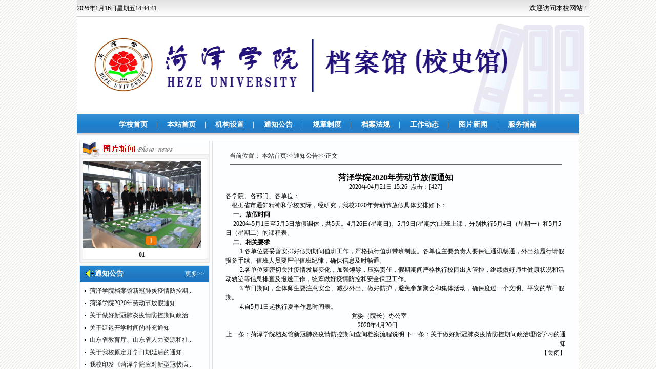

--- FILE ---
content_type: text/html
request_url: https://dag.hezeu.edu.cn/info/1003/1182.htm
body_size: 26601
content:
<!DOCTYPE html PUBLIC "-//W3C//DTD XHTML 1.0 Transitional//EN" "http://www.w3.org/TR/xhtml1/DTD/xhtml1-transitional.dtd"><html><head>
<title>菏泽学院2020年劳动节放假通知-菏泽学院档案馆（校史馆）</title><meta name="pageType" content="3">
<meta name="pageTitle" content="菏泽学院2020年劳动节放假通知">
<META Name="keywords" Content="菏泽学院档案馆（校史馆）,菏泽,学院,2020,劳动节,劳动,放假,通知" />
<META Name="description" Content="各学院、各部门、各单位：     根据省市通知精神和学校实际，经研究，我校2020年劳动节放假具体安排如下：       一、放假时间      2020年5月1日至5月5日放假调休，共5天。4月26日(星期日)、5月9日(星期六)上班上课，分别执行5月4日（星期一）和5月5日（星期二）的课程表。      二、相关要求1.各单位要妥善安排好假期期间值班工作，严格执行值班带班制度。各单位主要负责人..." />





<meta http-equiv="Content-Type" content="text/html; charset=UTF-8"><link href="../../style.css" rel="stylesheet" type="text/css">

<!--Announced by Visual SiteBuilder 9-->
<script language="javascript" src="../../_sitegray/_sitegray.js"></script>
<!-- CustomerNO:77656262657232307b78475050555742000400004751 -->
<link rel="stylesheet" type="text/css" href="../../content.vsb.css" />
<script type="text/javascript" src="/system/resource/js/counter.js"></script>
<script type="text/javascript">_jsq_(1003,'/content.jsp',1182,1447357880)</script>
</head>
<body target="_blank">
<div class="w-980">
<table width="1000" align="center" border="0" cellspacing="0" cellpadding="0">
        <tbody>
        <tr>
          <td width="244" height="33" background="../../images/zt9_zt_aqsc_webdhbg.gif"><div id="js271113jsclock"></div>
<script>
function js271113jstick() {
try{
var hoursjs271113js, minutesjs271113js, secondsjs271113js, xfilejs271113js;
var intHoursjs271113js, intMinutesjs271113js, intSecondsjs271113js;
var todayjs271113js, thedayjs271113js;
var timeStringjs271113js="";
todayjs271113js = new Date();
function initArrayjs271113js(){
this.length=initArrayjs271113js.arguments.length
for(var i=0;i<this.length;i++)
this[i+1]=initArrayjs271113js.arguments[i] }
var d=new initArrayjs271113js(
"星期日",
"星期一",
"星期二",
"星期三",
"星期四",
"星期五",
"星期六");
thedayjs271113js = (todayjs271113js.getYear()<1900?todayjs271113js.getYear()+1900:todayjs271113js.getYear())+"年" + [todayjs271113js.getMonth()+1]+"月" +todayjs271113js.getDate()+"日" ;
intHoursjs271113js = todayjs271113js.getHours();
intMinutesjs271113js = todayjs271113js.getMinutes();
intSecondsjs271113js = todayjs271113js.getSeconds();
hoursjs271113js =intHoursjs271113js;
if (intHoursjs271113js == 0) {
    xfilejs271113js = "午夜";
} else if (intHoursjs271113js < 12) {
    xfilejs271113js = "上午";
} else if (intHoursjs271113js == 12) {
    xfilejs271113js = "正午";
} else {
    xfilejs271113js = "下午";
}
if (intMinutesjs271113js < 10) {
    minutesjs271113js = "0"+intMinutesjs271113js+":";
} else {
    minutesjs271113js = intMinutesjs271113js+":";
}
if (intSecondsjs271113js < 10) {
    secondsjs271113js = "0"+intSecondsjs271113js+" ";
} else {
    secondsjs271113js = intSecondsjs271113js+" ";
}

    timeStringjs271113js += thedayjs271113js;

    timeStringjs271113js +=  d[todayjs271113js.getDay()+1];


    timeStringjs271113js += hoursjs271113js+":"+minutesjs271113js+secondsjs271113js;

document.getElementById("js271113jsclock").innerHTML = '<span  class="fontstyle271113" >'+timeStringjs271113js+'</font>';
window.setTimeout("js271113jstick();", 1000);
}catch(e){}
}
js271113jstick();
</script></td>
          <td width="756" background="../../images/zt9_zt_aqsc_webdhbg.gif" style="font-size: 13px;text-align:right">欢迎访问本校网站！</td>
        </tr>
        <tr>
          <td colspan="2">
<!-- 网站logo图片地址请在本组件"内容配置-网站logo"处填写 -->
<a href="../../index.htm" title="档案馆"><img src="../../image/shouyeyetou2.png" width="1000" height="190" border="0" alt="档案馆" title="档案馆"></a></td>
        </tr></tbody></table></div>
<div class="w-980 nav">
<ul><style type="text/css">
td.b1_2_{FONT-SIZE:9pt;}
td.b2_2_{FONT-SIZE:9pt;}
td.b3_2_{FONT-SIZE:9pt;BORDER-BOTTOM: #cccccc 1px solid;BACKGROUND-COLOR: #eeeeee;BORDER-RIGHT: #cccccc 1px solid;}
td.b4_2_{FONT-SIZE:9pt;BORDER-BOTTOM: #cccccc 1px solid;BACKGROUND-COLOR: #eeeeee;BORDER-RIGHT: #cccccc 1px solid;}
a.menu0_2_:link {TEXT-DECORATION: none;};
a.menu0_2_:visited { TEXT-DECORATION: none;};
a.menu0_2_:hover {TEXT-DECORATION: none;};
a.menu0_2_:active {TEXT-DECORATION: none;};
table.tb1_2_{FONT-SIZE:9pt;border:0;}
span.s1_2_{TEXT-ALIGN: center;LINE-HEIGHT: 160%;MARGIN: 0px auto;FONT-FAMILY: 宋体;COLOR: #ffffff;FONT-SIZE: 14px;FONT-WEIGHT: bold;TEXT-DECORATION: none;}
span.s2_2_{LINE-HEIGHT: 160%;FONT-FAMILY: 宋体;COLOR: #cc0000;FONT-SIZE: 11pt;TEXT-DECORATION: none;}
span.s10_2_{TEXT-ALIGN: center;LINE-HEIGHT: 160%;MARGIN: 0px auto;FONT-FAMILY: 宋体;COLOR: #ffffff;FONT-SIZE: 14px;FONT-WEIGHT: bold;TEXT-DECORATION: none;}
span.s20_2_{LINE-HEIGHT: 160%;FONT-FAMILY: 宋体;COLOR: #000000;FONT-SIZE: 11pt;TEXT-DECORATION: none;}
</style>
<SCRIPT language="javascript"> 
 var showfix_2_ = 1;
 var isvertical_2_ = false;
</SCRIPT>
<script language="javascript" src="/system/resource/js/menu/text.js"></script>
<TABLE id="t1_2_" cellSpacing="0" cellPadding="0" border="0" height="42" width="850"><TR><TD valign="center"></TD><TD valign="middle" height="0" width="0" nowrap class="b1_2_" align="center" id="a_2_1012" onmouseover="tshowLayers('1012','b2_2_', '_2_')" onmouseout="thideLayers('1012','b1_2_', '_2_','true','true')"><a class="menu0_2_" href="http://www.hezeu.edu.cn/"><span class="fontstyle58465">&nbsp;学校首页&nbsp;</span></a></TD><TD valign="center" class="leaderfont58465">|</TD><TD valign="middle" width="0" nowrap class="b1_2_" align="center" id="a_2_1001" onmouseover="tshowLayers('1001','b2_2_', '_2_')" onmouseout="thideLayers('1001','b1_2_', '_2_','true','true')"><a class="menu0_2_" href="../../index.htm"><span class="fontstyle58465">&nbsp;本站首页&nbsp;</span></a></TD><TD valign="center" class="leaderfont58465">|</TD><TD valign="middle" width="0" nowrap class="b1_2_" align="center" id="a_2_1002" onmouseover="tshowLayers('1002','b2_2_', '_2_')" onmouseout="thideLayers('1002','b1_2_', '_2_','true','true')"><a class="menu0_2_" href="../../jgsz.htm"><span class="fontstyle58465">&nbsp;机构设置&nbsp;</span></a></TD><TD valign="center" class="leaderfont58465">|</TD><TD valign="middle" width="0" nowrap class="b1_2_" align="center" id="a_2_1003" onmouseover="tshowLayers('1003','b2_2_', '_2_')" onmouseout="thideLayers('1003','b1_2_', '_2_','false','true')"><a class="menu0_2_" href="../../tzgg.htm"><span class="currentfontStyle58465">&nbsp;通知公告&nbsp;</span></a></TD><TD valign="center" class="leaderfont58465">|</TD><TD valign="middle" width="0" nowrap class="b1_2_" align="center" id="a_2_1004" onmouseover="tshowLayers('1004','b2_2_', '_2_')" onmouseout="thideLayers('1004','b1_2_', '_2_','true','true')"><a class="menu0_2_" href="../../gzzd.htm"><span class="fontstyle58465">&nbsp;规章制度&nbsp;</span></a></TD><TD valign="center" class="leaderfont58465">|</TD><TD valign="middle" width="0" nowrap class="b1_2_" align="center" id="a_2_1007" onmouseover="tshowLayers('1007','b2_2_', '_2_')" onmouseout="thideLayers('1007','b1_2_', '_2_','true','true')"><a class="menu0_2_" href="../../dafg.htm"><span class="fontstyle58465">&nbsp;档案法规&nbsp;</span></a></TD><TD valign="center" class="leaderfont58465">|</TD><TD valign="middle" width="0" nowrap class="b1_2_" align="center" id="a_2_1009" onmouseover="tshowLayers('1009','b2_2_', '_2_')" onmouseout="thideLayers('1009','b1_2_', '_2_','true','true')"><a class="menu0_2_" href="../../gzdt.htm"><span class="fontstyle58465">&nbsp;工作动态&nbsp;</span></a></TD><TD valign="center" class="leaderfont58465">|</TD><TD valign="middle" width="0" nowrap class="b1_2_" align="center" id="a_2_1010" onmouseover="tshowLayers('1010','b2_2_', '_2_')" onmouseout="thideLayers('1010','b1_2_', '_2_','true','true')"><a class="menu0_2_" href="../../tpxw.htm"><span class="fontstyle58465">&nbsp;图片新闻&nbsp;</span></a></TD><TD valign="center" class="leaderfont58465">|</TD><TD valign="middle" width="0" nowrap class="b1_2_" align="center" id="a_2_1023" onmouseover="tshowLayers('1023','b2_2_', '_2_')" onmouseout="thideLayers('1023','b1_2_', '_2_','true','true')"><a class="menu0_2_" href="../../fwzn.htm"><span class="fontstyle58465">&nbsp;服务指南&nbsp;</span></a></TD></TR></TR></table></ul></div>
<div class=" white-bg w-980">
<div class="side-left">
<div class="news-pic"><span><img src="../../image/index_33.jpg"></span> 
<div class="news-pic-contant">
<LINK href="/system/resource/style/component/news/list/imagechangenews.css" type="text/css" rel="stylesheet">
<script language="javascript" src="/system/resource/js/news/imagechangenews.js"></script><script language="JavaScript">
var u_u3_icn = new ImageChangeNews("u_u3_", 230, 170, 4, 2.0, true, false, false, true, false,"#u_u3_centerCutImg");

//初始化图片, 并启动定时
function u_u3_init_img()
{

    u_u3_icn.addimg("\/__local\/1\/F5\/5B\/350277640F80A571D97715CF1CE_DCD51656_1D70C.jpg", "..\/1010\/1293.htm", "01", "","01");

    u_u3_icn.addimg("\/__local\/C\/00\/B8\/AD4FE922EB55F461CDF5A033D72_1D9DE67A_18784.jpg", "..\/1010\/1294.htm", "02", "","02");

    u_u3_icn.addimg("\/__local\/7\/E7\/D0\/72E3BA583D3CF82E17DEDD08BF9_6754119F_1CC76.jpg", "..\/1010\/1295.htm", "03", "","03");

    u_u3_icn.addimg("\/__local\/E\/E9\/00\/1FB06910DEB80F6D28F451AD814_203E635C_16A73.jpg", "..\/1010\/1296.htm", "04", "","04");

    u_u3_icn.changeimg(0);
}
</script><table cellspacing="0" cellpadding="0" border="0" style="padding:0px margin:0px; border:0px">
    <tr><td>
        <div id="u_u3_centerCutImg" style="OVERFLOW: hidden;height:170px;width:230px">
            <div id="u_u3_div" align="center" style="padding:0px;margin:0px;border:0px solid black;background-color:#000000;FILTER: progid:DXImageTransform.Microsoft.RevealTrans (duration=2.0,transition=23);height:170px;width:230px">
                <div id="u_u3_imgdiv" style="padding:0px;border:0px;"><a id="u_u3_url" target="_blank"><img id="u_u3_pic" border="0" src="/system/resource/images/space.gif"></a></div>
            </div>
            <div style="filter:alpha(style=1,opacity=10,finishOpacity=80);width:230px;height:19px;text-align:right;top:-19px;position:relative;padding:0px;margin:0px;border:0px;">
<a href="javascript:u_u3_icn.changeimg(0)" ; id="u_u3_selectNode0" class="imagechangenews_pnode" target="_self">1</a><a href="javascript:u_u3_icn.changeimg(1)" ; id="u_u3_selectNode1" class="imagechangenews_pnode" target="_self">2</a><a href="javascript:u_u3_icn.changeimg(2)" ; id="u_u3_selectNode2" class="imagechangenews_pnode" target="_self">3</a><a href="javascript:u_u3_icn.changeimg(3)" ; id="u_u3_selectNode3" class="imagechangenews_pnode" target="_self">4</a>
            </div></div></td></tr>
       
    <tr><td height="25">
        <div align="center" style="overflow:hidden;text-overflow:ellipsis;height:25px;width:230px;"><a target="_blank" class="titlestyle58471" id="u_u3_newstitle"></a></div>
    </td></tr>
<div align="left" display="none" style="overflow:hidden;text-overflow:ellipsis;height:0px;width:230px;padding-left:2px;padding-right:2px"><a target="_blank" class="summarystyle58471" id="u_u3_newssummary"></a></div>   
</table><SCRIPT language="JavaScript">u_u3_init_img();</SCRIPT></div></div>
<div class="side-bottom m-t-5">
<h1 class="side-botton-title"><span>&nbsp;通知公告<a class="more" href="../../dafg.htm" target="_blank">更多&gt;&gt;</a></span></h1>
<ul class="side-botton-content">

<script language="javascript" src="/system/resource/js/dynclicks.js"></script><script language="javascript" src="/system/resource/js/centerCutImg.js"></script><script language="javascript" src="/system/resource/js/ajax.js"></script><ul>
   <li><a href="1253.htm" target="_blank" title="菏泽学院档案馆新冠肺炎疫情防控期间查阅档案流程说明" class="c58474">菏泽学院档案馆新冠肺炎疫情防控期...</a></li>
   <li><a href="1182.htm" target="_blank" title="菏泽学院2020年劳动节放假通知" class="c58474">菏泽学院2020年劳动节放假通知</a></li>
   <li><a href="1125.htm" target="_blank" title="关于做好新冠肺炎疫情防控期间政治理论学习的通知" class="c58474">关于做好新冠肺炎疫情防控期间政治...</a></li>
   <li><a href="1113.htm" target="_blank" title="关于延迟开学时间的补充通知" class="c58474">关于延迟开学时间的补充通知</a></li>
   <li><a href="1112.htm" target="_blank" title="山东省教育厅、山东省人力资源和社会保障厅关于再次延迟学校春季学期开学时间的通知" class="c58474">山东省教育厅、山东省人力资源和社...</a></li>
   <li><a href="1114.htm" target="_blank" title="关于我校原定开学日期延后的通知" class="c58474">关于我校原定开学日期延后的通知</a></li>
   <li><a href="1118.htm" target="_blank" title="我校印发《菏泽学院应对新型冠状病毒感染的肺炎疫情防控工作方案》" class="c58474">我校印发《菏泽学院应对新型冠状病...</a></li>
</ul><script>_showDynClickBatch(['dynclicks_u4_1253','dynclicks_u4_1182','dynclicks_u4_1125','dynclicks_u4_1113','dynclicks_u4_1112','dynclicks_u4_1114','dynclicks_u4_1118'],[1253,1182,1125,1113,1112,1114,1118],"wbnews", 1447357880)</script>
</ul></div></div>
<div class=" side-right">
<div class="list">
<div class="dqwz">  
<table class="winstyle58482" cellspacing="0" cellpadding="0"><tr><td nowrap>当前位置：   
<a href="../../index.htm"><span class="fontstyle58482">本站首页</span></a><span class="splitflagstyle58482">>></span><a href="../../tzgg.htm"><span class="fontstyle58482">通知公告</span></a><span class="splitflagstyle58482">>></span><span class="fontstyle58482">正文</span></td></tr></table></div>

<script language="javascript" src="../../_dwr/interface/NewsvoteDWR.js"></script><script language="javascript" src="../../_dwr/engine.js"></script><script language="javascript" src="/system/resource/js/news/newscontent.js"></script><form name="_newscontent_fromname">
<div class="list-contnet">
    <p align="center"><span class="c58478_title">菏泽学院2020年劳动节放假通知</span></p>
    <div align="center"><span class="c58478_date">2020年04月21日 15:26&nbsp;</span><span class="c58478_author">&nbsp;</span><span class="c58478_click">点击：[<script>_showDynClicks("wbnews", 1447357880, 1182)</script>] </span></div>
   
    <div id="vsb_content" class="c58478_content"><div class="v_news_content">
<p><span style="font-size: 16px"></span> </p>
<p class="MsoNormal" style="margin: 0cm 0cm 0px"><span style="font-size: 16px"></span> </p>
<p class="MsoNormal" style="margin: 0cm 0cm 0px"><span style="font-family: 宋体;mso-ascii-theme-font: minor-fareast;mso-fareast-theme-font: minor-fareast;mso-hansi-theme-font: minor-fareast">各学院、各部门、各单位：<span lang="EN-US">
   <!--?xml:namespace prefix="o" /-->
   <o:p></o:p></span></span></p>
<p class="MsoNormal" style="margin: 0cm 0cm 0px"><span style="font-size: 16px"></span> </p>
<p class="MsoNormal" style="margin: 0cm 0cm 0px"><span lang="EN-US" style="font-family: 宋体;mso-ascii-theme-font: minor-fareast;mso-fareast-theme-font: minor-fareast;mso-hansi-theme-font: minor-fareast"><span style="mso-spacerun: yes"> &nbsp; &nbsp; </span><span style="mso-spacerun: yes"></span></span><span style="font-family: 宋体;mso-ascii-theme-font: minor-fareast;mso-fareast-theme-font: minor-fareast;mso-hansi-theme-font: minor-fareast">根据省市通知精神和学校实际，经研究，我校<span lang="EN-US">2020</span>年劳动节放假具体安排如下：<span lang="EN-US">
   <o:p></o:p></span></span></p>
<p class="MsoNormal" style="margin: 0cm 0cm 0px"><span style="font-size: 16px"></span> </p>
<p class="MsoNormal" style="margin: 0cm 0cm 0px"><span lang="EN-US" style="font-family: 宋体;mso-ascii-theme-font: minor-fareast;mso-fareast-theme-font: minor-fareast;mso-hansi-theme-font: minor-fareast"><span style="mso-spacerun: yes"> &nbsp; </span><span style="mso-spacerun: yes"> &nbsp; &nbsp;</span><strong style="mso-bidi-font-weight: normal"><span style="mso-spacerun: yes"></span></strong></span><strong style="mso-bidi-font-weight: normal"><span style="font-family: 宋体;mso-ascii-theme-font: minor-fareast;mso-fareast-theme-font: minor-fareast;mso-hansi-theme-font: minor-fareast">一、放假时间<span lang="EN-US">
    <o:p></o:p></span></span></strong></p>
<p class="MsoNormal" style="margin: 0cm 0cm 0px"><span style="font-size: 16px"></span> </p>
<p class="MsoNormal" style="margin: 0cm 0cm 0px"><span lang="EN-US" style="font-family: 宋体;mso-ascii-theme-font: minor-fareast;mso-fareast-theme-font: minor-fareast;mso-hansi-theme-font: minor-fareast"><span style="mso-spacerun: yes"> &nbsp; </span><span style="mso-spacerun: yes"> &nbsp; &nbsp;</span>2020</span><span style="font-family: 宋体;mso-ascii-theme-font: minor-fareast;mso-fareast-theme-font: minor-fareast;mso-hansi-theme-font: minor-fareast">年<span lang="EN-US">5</span>月<span lang="EN-US">1</span>日至<span lang="EN-US">5</span>月<span lang="EN-US">5</span>日放假调休，共<span lang="EN-US">5</span>天。<span lang="EN-US">4</span>月<span lang="EN-US">26</span>日<span lang="EN-US">(</span>星期日<span lang="EN-US">)</span>、<span lang="EN-US">5</span>月<span lang="EN-US">9</span>日<span lang="EN-US">(</span>星期六<span lang="EN-US">)</span>上班上课，分别执行<span lang="EN-US">5</span>月<span lang="EN-US">4</span>日（星期一）和<span lang="EN-US">5</span>月<span lang="EN-US">5</span>日（星期二）的课程表。<span lang="EN-US">
   <o:p></o:p></span></span></p>
<p class="MsoNormal" style="margin: 0cm 0cm 0px"><span style="font-size: 16px"></span> </p>
<p class="MsoNormal" style="margin: 0cm 0cm 0px"><span lang="EN-US" style="font-family: 宋体;mso-ascii-theme-font: minor-fareast;mso-fareast-theme-font: minor-fareast;mso-hansi-theme-font: minor-fareast"><span style="mso-spacerun: yes"> &nbsp;</span><span style="mso-spacerun: yes"> &nbsp; &nbsp;</span><span style="mso-spacerun: yes"></span><strong style="mso-bidi-font-weight: normal"><span style="mso-spacerun: yes"></span></strong></span><strong style="mso-bidi-font-weight: normal"><span style="font-family: 宋体;mso-ascii-theme-font: minor-fareast;mso-fareast-theme-font: minor-fareast;mso-hansi-theme-font: minor-fareast">二、相关要求<span lang="EN-US">
    <o:p></o:p></span></span></strong></p>
<p class="MsoNormal" style="margin: 0cm 0cm 0px"><span style="font-size: 16px"></span> </p>
<p class="MsoNormal" style="margin: 0cm 0cm 0px;text-indent: 28px;mso-char-indent-count: 2.0"><span lang="EN-US" style="font-family: 宋体;mso-ascii-theme-font: minor-fareast;mso-fareast-theme-font: minor-fareast;mso-hansi-theme-font: minor-fareast">1.</span><span style="font-family: 宋体;mso-ascii-theme-font: minor-fareast;mso-fareast-theme-font: minor-fareast;mso-hansi-theme-font: minor-fareast">各单位要妥善安排好假期期间值班工作，严格执行值班带班制度。各单位主要负责人要保证通讯畅通，外出须履行请假报备手续。值班人员要严守值班纪律，确保信息及时畅通。<span lang="EN-US">
   <o:p></o:p></span></span></p>
<p class="MsoNormal" style="margin: 0cm 0cm 0px"><span style="font-size: 16px"></span> </p>
<p class="MsoNormal" style="margin: 0cm 0cm 0px;text-indent: 28px;mso-char-indent-count: 2.0"><span lang="EN-US" style="font-family: 宋体;mso-ascii-theme-font: minor-fareast;mso-fareast-theme-font: minor-fareast;mso-hansi-theme-font: minor-fareast">2.</span><span style="font-family: 宋体;mso-ascii-theme-font: minor-fareast;mso-fareast-theme-font: minor-fareast;mso-hansi-theme-font: minor-fareast">各单位要密切关注疫情发展变化，加强领导，压实责任，假期期间严格执行校园出入管控，继续做好师生健康状况和活动轨迹等信息排查及报送工作，统筹做好疫情防控和安全保卫工作。<span lang="EN-US">
   <o:p></o:p></span></span></p>
<p class="MsoNormal" style="margin: 0cm 0cm 0px"><span style="font-size: 16px"></span> </p>
<p class="MsoNormal" style="margin: 0cm 0cm 0px;text-indent: 28px;mso-char-indent-count: 2.0"><span lang="EN-US" style="font-family: 宋体;mso-ascii-theme-font: minor-fareast;mso-fareast-theme-font: minor-fareast;mso-hansi-theme-font: minor-fareast">3.</span><span style="font-family: 宋体;mso-ascii-theme-font: minor-fareast;mso-fareast-theme-font: minor-fareast;mso-hansi-theme-font: minor-fareast">节日期间，全体师生要注意安全、减少外出、做好防护，避免参加聚会和集体活动，确保度过一个文明、平安的节日假期。<span lang="EN-US">
   <o:p></o:p></span></span></p>
<p class="MsoNormal" style="margin: 0cm 0cm 0px"><span style="font-size: 16px"></span> </p>
<p class="MsoNormal" style="margin: 0cm 0cm 0px;text-indent: 28px;mso-char-indent-count: 2.0"><span lang="EN-US" style="font-family: 宋体;mso-ascii-theme-font: minor-fareast;mso-fareast-theme-font: minor-fareast;mso-hansi-theme-font: minor-fareast">4.</span><span style="font-family: 宋体;mso-ascii-theme-font: minor-fareast;mso-fareast-theme-font: minor-fareast;mso-hansi-theme-font: minor-fareast">自<span lang="EN-US">5</span>月<span lang="EN-US">1</span>日起执行夏季作息时间表。<span lang="EN-US">
   <o:p></o:p></span></span></p>
<p class="MsoNormal" style="margin: 0cm 0cm 0px"><span style="font-size: 16px"></span> </p>
<p class="MsoNormal" style="margin: 0cm 0cm 0px"><span lang="EN-US" style="font-family: 宋体;mso-ascii-theme-font: minor-fareast;mso-fareast-theme-font: minor-fareast;mso-hansi-theme-font: minor-fareast">
  <o:p></o:p></span></p>
<p class="MsoNormal" style="margin: 0cm 0cm 0px"><span style="font-size: 16px"></span> </p>
<p class="MsoNormal" style="margin: 0cm 0cm 0px"><span lang="EN-US" style="font-family: 宋体;mso-ascii-theme-font: minor-fareast;mso-fareast-theme-font: minor-fareast;mso-hansi-theme-font: minor-fareast"><span style="mso-spacerun: yes"> &nbsp; &nbsp; &nbsp; &nbsp; &nbsp; &nbsp; &nbsp; &nbsp; &nbsp; </span><span style="mso-spacerun: yes"> &nbsp; &nbsp; &nbsp; &nbsp; &nbsp; &nbsp; &nbsp; &nbsp; &nbsp; &nbsp; &nbsp; &nbsp; &nbsp; &nbsp; &nbsp; &nbsp; &nbsp; &nbsp; &nbsp; &nbsp; &nbsp; &nbsp; &nbsp; &nbsp; &nbsp; &nbsp; &nbsp; &nbsp; &nbsp; &nbsp; &nbsp; &nbsp; </span><span style="mso-spacerun: yes"></span></span><span style="font-family: 宋体;mso-ascii-theme-font: minor-fareast;mso-fareast-theme-font: minor-fareast;mso-hansi-theme-font: minor-fareast">党委（院长）办公室<span lang="EN-US">
   <o:p></o:p></span></span></p>
<p class="MsoNormal" style="margin: 0cm 0cm 0px"><span style="font-size: 16px"></span> </p>
<p class="MsoNormal" style="margin: 0cm 0cm 0px"><span lang="EN-US" style="font-family: 宋体;mso-ascii-theme-font: minor-fareast;mso-fareast-theme-font: minor-fareast;mso-hansi-theme-font: minor-fareast"><span style="mso-spacerun: yes"> &nbsp; &nbsp; &nbsp; &nbsp; &nbsp; &nbsp; &nbsp; &nbsp; &nbsp; </span><span style="mso-spacerun: yes"> &nbsp; &nbsp; &nbsp; &nbsp; &nbsp; &nbsp; &nbsp; &nbsp; &nbsp; &nbsp; &nbsp; &nbsp; &nbsp; &nbsp; &nbsp; &nbsp; &nbsp; &nbsp; &nbsp; &nbsp; &nbsp; &nbsp; &nbsp; &nbsp; &nbsp; &nbsp; &nbsp; &nbsp; &nbsp; &nbsp; &nbsp; &nbsp; &nbsp; &nbsp; </span><span style="mso-spacerun: yes"></span>2020</span><span style="font-family: 宋体;mso-ascii-theme-font: minor-fareast;mso-fareast-theme-font: minor-fareast;mso-hansi-theme-font: minor-fareast">年<span lang="EN-US">4</span>月<span lang="EN-US">20</span>日<span lang="EN-US">
   <o:p></o:p></span></span></p>
<p class="MsoNormal" style="margin: 0cm 0cm 0px"><span style="font-size: 16px"></span> </p>
<p><span style="font-family: 宋体;mso-ascii-theme-font: minor-fareast;mso-fareast-theme-font: minor-fareast;mso-hansi-theme-font: minor-fareast"></span> </p>
<p class="MsoNormal" style="margin: 0cm 0cm 0px"><span style="font-family: 宋体;mso-ascii-theme-font: minor-fareast;mso-fareast-theme-font: minor-fareast;mso-hansi-theme-font: minor-fareast"><span lang="EN-US">
   <o:p></o:p></span></span></p>
<p> </p>
<p><span style="font-size: 16px"></span> </p>
<p> </p>
</div></div><div id="div_vote_id"></div>
        <p align="right">
        上一条：<a href="1253.htm">菏泽学院档案馆新冠肺炎疫情防控期间查阅档案流程说明</a>
        下一条：<a href="1125.htm">关于做好新冠肺炎疫情防控期间政治理论学习的通知</a>
    </p>
    <p align="right" class="c58478_close">【<a href="javascript:window.opener=null;window.open('','_self');window.close();">关闭</a>】</p>
</div>
</form>
<script>
    showVote(1182,1447357880,"#F3F7FA"," class='cytpstyle' ","#090909","<img src ='/system/resource/images/newsvote/ss00.png' border='0'>"," class='tpcontent' ","欢迎参与投票",10,"<img src='/system/resource/images/newsvote/submit2.gif' onclick='_newscontent_getresult(1182,1447357880)'  style='cursor:hand;'>","<img src='/system/resource/images/newsvote/view2.gif' onclick='_newscontent_lookresult()' style='cursor:hand;'>",document._newscontent_fromname,"请填写投票项！","127.0.0.1","您已经投过票了！","投票系统出现异常，请稍后再试！","感谢参与！","投票结果")
</script>
</div></div>
<div class=" clear"></div>
<div class="w-980"></div></div>
<div class="clear"></div>
<div class="w-980 footer"><p style="text-align: center;"><span style="font-family: 微软雅黑,Microsoft YaHei; font-size: 16px;">版权所有：菏泽学院档案馆（校史馆）&nbsp; 电话：0530-5585117，0530-5525773&nbsp;<span style="font-family: 微软雅黑,Microsoft YaHei;"><br /></span>地址：山东省菏泽市牡丹区大学路2269号&nbsp; 邮箱 danganguan@hezeu.edu.cn&nbsp;邮编：274015</span></p><p>&nbsp;</p></div>







</body></html>
















--- FILE ---
content_type: text/html;charset=UTF-8
request_url: https://dag.hezeu.edu.cn/system/resource/code/news/click/dynclicks.jsp?clickid=1182&owner=1447357880&clicktype=wbnews
body_size: 58
content:
427

--- FILE ---
content_type: text/css
request_url: https://dag.hezeu.edu.cn/style.css
body_size: 3418
content:
body,p,span,h1,h2,h3,h4,h5,h6,ul,li,dl,dt,dd{ margin:0; padding:0;}
body{ font-family:"宋体"; font-size:12px; background:url(image/bg.gif) repeat;}
h1,h2,h3,h4,h5,h6{ font-size:14px; font-weight:bold;}
h2{ color:#244379;}
ul,li{ list-style:none;}
img{ border:none;}
h1{ font-size:14px;}
a{ text-decoration:none; color:#000;}
.f-12-000{ font-size:12px; font-weight:normal; color:#000; margin-left:280px;}
.clear{ clear:both;}

.w-980{ width:980px; margin:0 auto;}
.white-bg{background:url(image/white_03.jpg) top left repeat; padding-top:10px;}
.top-bar{ background:url(image/index_03.jpg) repeat-x; height:32px; border:1px solid #ccc; border-top:none; }
.top-bar-icon{ display:inline; float:left;}
.top-bar-left{ margin-left:20px; width:200px; float:left; padding-top:8px;}
.top-bar-right{display:inline; float:right; margin-right:20px; width:260px; padding-top:5px;}
.top-bar-right li{ width:80px; float:left; display:inline;}
.top-bar-right li span{ margin:0; padding:0; width:75px;}
.top-bar-right li span a{ padding-left:5px;}
 
.banner{
    height: 163px; background:url(image/banner.jpg) no-repeat;
    }
.nav{ background:url(image/nav-bg.jpg) repeat-x; height:42px;}
.nav ul{ width:850px; margin:0 auto;}
.nav ul li{ width:120px; background:url(image/line.jpg) no-repeat right center; display:inline-block; text-align:center; float:left;}
.nav ul li a{ color:#fff; font-weight:bold; font-size:14px;}
#nav-bg{ background-image:none;}

.m-5{ margin-left:5px;}
.side-left{ width:250px; display:inline; float:left;}
.news-pic{ margin-left:5px; background:#f5f5f5; border:1px solid #e8e8e8; width:252px;}
.news-pic-title{ width:250px; height:30px;}
.news-pic-contant{ width:241px; height:186px; padding:5px 0; border:1px solid #e8e8e8; margin:3px auto 5px; background:#fff; text-align:center;}
.m-12{ margin-top:12px;}
.m-t-5{ margin-top:5px;}
.m-top-8{ margin-top:0;}
.side-bottom{ width:252px; margin-left:5px; border:1px solid #e8e8e8; float:left; display:inline;}
.side-botton-title{ background:url(image/index_37.gif) top left no-repeat; padding-left:25px; height:32px; line-height:32px; display:block;}
.side-botton-title span{ color:#fff; font-weight:bold;}
.more{ margin-left:120px; font-size:12px; font-weight:normal; color:#fff;}
.side-botton-content{ width:235px; margin:0 auto; padding-top:5px; margin-bottom:4px;}
.side-botton-content li{ background:url(image/icon_03.gif) left center no-repeat; padding-left:10px;}
.side-botton-content li a{ line-height:24px; font-size:12px;}


.side-right{ width:716px; display:inline; float:right;}
.work{ width:453px; background:url(image/index_33.gif) no-repeat; height:239px;  float:left; display:inline;}
.work-title{ width:405px;  padding-left:35px; display:block; padding-top:17px;}
.work-content{ width:405px; margin:0 auto; margin-top:20px;}
.work-content li{ background:url(image/icon1_07.jpg) left center no-repeat; padding-left:15px;}
.work-content li a{ line-height:25px;}
.time{ float:right; padding-right:10px;}
select{ width:150px;}

.footer{ background:url(image/index_45.gif) repeat-x; height:35px; text-align:center; color:#000; line-height:20px; font-size:12px; padding-top:8px;}

.list{ width:694px; border:1px solid #dfdfe1; padding:10px;}
.dqwz{ width:648px; margin:auto; border-bottom:2px solid #666666; padding-top:10px;height:25px;}
.list-contnet{ margin:15px; line-height:150%;}

--- FILE ---
content_type: text/css
request_url: https://dag.hezeu.edu.cn/content.vsb.css
body_size: 2204
content:
.fontstyle271113{ font-size: 9pt; font-family: 宋体 ;}

.erjifontover58465{ line-height: 160%; font-family: 宋体; color: #cc0000; font-size: 11pt; text-decoration: none ;}
.leaderfont58465{ line-height: 160%; font-family: 宋体; color: #ffffff; font-size: 11pt ;}
.erjibackground58465{ border-bottom: #cccccc 1px solid; background-color: #eeeeee; border-right: #cccccc 1px solid ;}
.currentfontStyle58465{ text-align: center; line-height: 160%; margin: 0px auto; font-family: 宋体; color: #ffffff; font-size: 14px; font-weight: bold; text-decoration: none ;}
.fontstyle58465{ text-align: center; line-height: 160%; margin: 0px auto; font-family: 宋体; color: #ffffff; font-size: 14px; font-weight: bold; text-decoration: none ;}
.yijifontover58465{ text-align: center; line-height: 160%; margin: 0px auto; font-family: 宋体; color: #ffffff; font-size: 14px; font-weight: bold; text-decoration: none ;}
.erjibackgroundover58465{ border-bottom: #cccccc 1px solid; background-color: #eeeeee; border-right: #cccccc 1px solid ;}
.ejfontstyle58465{ line-height: 160%; font-family: 宋体; color: #000000; font-size: 11pt; text-decoration: none ;}

.titlestyle58471{ line-height: 220%; color: #222222; font-size: 9pt; font-weight: bold; text-decoration: none ;}
.summarystyle58471{ line-height: 150%; color: #222222; font-size: 9pt ;}

A.c58474{
font-size:9pt;
line-height:150%;
color:#333333;
text-decoration: none;}
A.c58474:link {
color: #222222;}  
A.c58474:visited {
color: #222222;}  
A.c58474:active {
color: #222222;}  
A.c58474:hover {
color: #cc0000;}  
.fontstyle58482{ font-size: 9pt; color: #222222; text-decoration: none ;}
.splitflagstyle58482{ color: #222222 ;}
.winstyle58482{ font-size: 9pt; color: #222222; font-family: 宋体 ;}

.tpcontent {
font-weight: bold;
font-size: 11pt;
color: #2b2b2b;
font-family: 宋体;}
.cytpstyle {
font-size: 9pt; 
color: #2b2b2b; 
font-family: 宋体;}
.c58478_title {
font-weight: bold;
font-size: 12pt;}
.c58478_date {
font-size: 9pt;}
.c58478_author {
font-size: 9pt;}
.c58478_click {
font-size: 9pt;
color: #222222;
line-height: 150%;}
.c58478_content {
font-size: 9pt;
line-height: 150%;}
.c58478_close {
font-size: 9pt;}


--- FILE ---
content_type: text/css
request_url: https://dag.hezeu.edu.cn/system/resource/style/component/news/list/imagechangenews.css
body_size: 1753
content:
.imagechangenews_pnode {
	padding: 1px 7px;background-color: rgb(204, 204, 204);border-radius: 5px;margin-right:5px;opacity:0.3;position:relative;bottom:3px;
}
a.imagechangenews_pnode:link {
	color: rgb(255, 255, 255); line-height: 15px; font-family: ����; font-size: 15px; text-decoration: none; background-color: rgb(102, 102, 102);
}
a.imagechangenews_pnode:visited {
	color: rgb(255, 255, 255); line-height: 15px; font-family: ����; font-size: 15px; text-decoration: none; background-color: rgb(102, 102, 102);
}
a.imagechangenews_pnode:active {
	color: rgb(255, 255, 255); line-height: 15px; font-family: ����; font-size: 15px; text-decoration: none; background-color: rgb(153, 153, 153);
}
a.imagechangenews_pnode:hover {
	color: rgb(255, 255, 255); line-height: 15px; font-family: ����; font-size: 15px; text-decoration: none; background-color: rgb(153, 153, 153);
}
.imagechangenews_fnode {
	padding: 1px 7px;background-color: rgb(241,123,10);border-radius: 5px;margin-right: 5px; position:relative;bottom:3px;
}
a.imagechangenews_fnode:link {
	color: rgb(255, 255, 255); line-height: 15px; font-family: ����; font-size: 15px; text-decoration: none; background-color: rgb(241,123,10);
}
a.imagechangenews_fnode:visited {
	color: rgb(255, 255, 255); line-height: 15px; font-family: ����; font-size: 15px; text-decoration: none; background-color: rgb(241,123,10);
}
a.imagechangenews_fnode:active {
	color: rgb(255, 255, 255); line-height: 15px; font-family: ����; font-size: 15px; text-decoration: none; background-color: rgb(241,123,10);
}
a.imagechangenews_fnode:hover {
	color: rgb(255, 255, 255); line-height: 15px; font-family: ����; font-size: 15px; text-decoration: none; background-color: rgb(241,123,10);
}


--- FILE ---
content_type: text/javascript;charset=utf-8
request_url: https://dag.hezeu.edu.cn/system/dwr/call/plaincall/NewsvoteDWR.getVoteTitle.dwr
body_size: 201
content:
throw 'allowScriptTagRemoting is false.';
//#DWR-INSERT
//#DWR-REPLY
dwr.engine._remoteHandleCallback('0','0',{result:"false"});


--- FILE ---
content_type: application/javascript
request_url: https://dag.hezeu.edu.cn/_sitegray/_sitegray.js
body_size: 557
content:
/*
 * -- grayscale.js --
 * Copyright (C) James Padolsey 
 * -- grayscale.js --
 * Copyright (C) James Padolsey 
 * Copyright (C) James Padolsey 
 * -- grayscale.js --
 * Copyright (C) James Padolsey 
 * -- grayscale.js --
 * Copyright (C) James Padolsey
 * -- grayscale.js --
 * Copyright (C) James Padolsey 
 * -- grayscale.js --
 * Copyright (C) James Padolsey 
 * -- grayscale.js --
 * Copyright (C) James Padolsey 
 * -- grayscale.js --
 * Copyright (C) James Padolsey 
 * -- grayscale.js --
 * Copyright (C) James Padolsey 
 *
 */